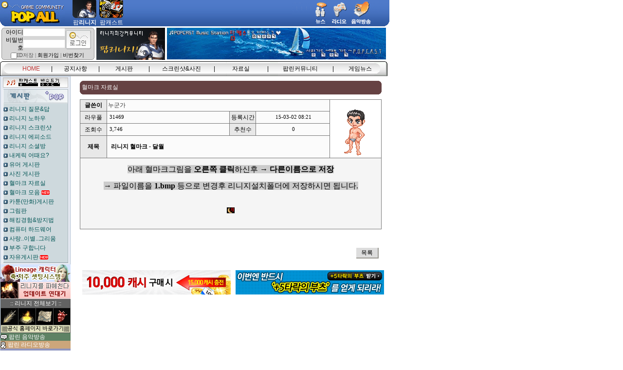

--- FILE ---
content_type: text/html; charset=utf-8
request_url: http://pop-lin.com/bbs/board.php?bo_table=reference&wr_id=72
body_size: 53782
content:
<!doctype html>
<html lang="ko">
<head>
<meta charset="utf-8">

<!-- ################ ASK SEO Generator ################  -->
<meta name="description" content="아래 혈마크그림을&amp;nbsp;오른쪽 클릭하신후 &rarr;&amp;nbsp;다른이름으로 저장&rarr; 파일이름을&amp;nbsp;1.bmp&amp;nbsp;등으로 변경후 리니지설치폴더에 저장하시면 됩니다.&amp;nbsp;">
    <meta property="og:description" content="아래 혈마크그림을&amp;nbsp;오른쪽 클릭하신후 &rarr;&amp;nbsp;다른이름으로 저장&rarr; 파일이름을&amp;nbsp;1.bmp&amp;nbsp;등으로 변경후 리니지설치폴더에 저장하시면 됩니다.&amp;nbsp;">
    <meta property="og:title" content="리니지 혈마크 - 달월">
    <meta property="og:url" content="http://pop-lin.com/bbs/board.php?bo_table=reference&amp;wr_id=72">
    <meta property="og:type" content="article">
    <meta property="og:image" content="http://ppaa8080.dothome.co.kr/data/editor/1910/82e88b8c584b6e89143ae2f02fcb1b4b_1571220782_9151.gif">
    <meta name="twitter:card" content="summary_large_image">
    <link rel="canonical" href="http://pop-lin.com/bbs/board.php?bo_table=reference&amp;wr_id=72">
    <script type="application/ld+json">
    {
        "@context": "http://schema.org",
        "@type": "Article",
        "mainEntityOfPage": {
            "@type": "WebPage",
            "@id": "http://pop-lin.com/bbs/board.php?bo_table=reference&wr_id=72"
        },
        "name": "\ub204\uad70\uac00",
        "author": {
            "@type": "Person",
            "name": "\ub204\uad70\uac00"
        },
        "datePublished": "2015-03-02 08:21:00",
        "headline": "\ub9ac\ub2c8\uc9c0 \ud608\ub9c8\ud06c - \ub2ec\uc6d4",
        "description": "\uc544\ub798 \ud608\ub9c8\ud06c\uadf8\ub9bc\uc744&nbsp;\uc624\ub978\ucabd \ud074\ub9ad\ud558\uc2e0\ud6c4 \u2192&nbsp;\ub2e4\ub978\uc774\ub984\uc73c\ub85c \uc800\uc7a5\u2192 \ud30c\uc77c\uc774\ub984\uc744&nbsp;1.bmp&nbsp;\ub4f1\uc73c\ub85c \ubcc0\uacbd\ud6c4 \ub9ac\ub2c8\uc9c0\uc124\uce58\ud3f4\ub354\uc5d0 \uc800\uc7a5\ud558\uc2dc\uba74 \ub429\ub2c8\ub2e4.&nbsp;",
        "image": [
            "http://ppaa8080.dothome.co.kr/data/editor/1910/82e88b8c584b6e89143ae2f02fcb1b4b_1571220782_9151.gif"
        ],
        "publisher": {
            "@type": "Organization",
            "name": "\ub204\uad70\uac00",
            "logo": {
                "@type": "ImageObject",
                "name": "MemberLogo",
                "width": "60",
                "height": "60",
                "url": "http://pop-lin.com/img/no_profile.gif"
            }
        },
        "dateModified": "2019-10-16 19:13:04"
    }
    </script>
<!-- ################  //ASK SEO Generator ################ -->


<link rel="alternate" type="application/rss+xml" title="팝리니지 - RSS" href="http://pop-lin.com/as_rss.php" />
<meta http-equiv="imagetoolbar" content="no">
<meta http-equiv="X-UA-Compatible" content="IE=edge">
<meta name="google-site-verification" content="1yfrMm0sYu356pQdane2xf5jYUNgReOLt4cDjuVyDwg" />
<meta name="naver-site-verification" content="bc5ecacedc5ac0fbf5d6c0b9aefb824432860061"/>
<meta name="msvalidate.01" content="D403096663CED3B73BBFABECDBB9EDDB" />
<meta name="viewport" content="width-device-width"> 
<!-- default -->
<meta name="keywords" content="팝올, 팝리니지, 프리게시판, 서버게시판, 자유게시판, 스크린샷, 유머, 우아미넷, 투데이서버, 팝올, 모임, 혈마크, 혈맹마크 등 각종 정보 및 커뮤니티" />
<meta name="title" content="팝리니지 - 팝올" />
<meta name="author" content="팝올, 팝리니지, 프리게시판, 서버게시판, 자유게시판, 스크린샷, 유머, 우아미넷, 투데이서버, 팝올, 모임, 혈마크, 혈맹마크 등 각종 정보 및 커뮤니티" />
<meta name="robots" content="index, follow" />
<meta name="publisher" content="팝올, 팝리니지, 프리게시판, 서버게시판, 자유게시판, 스크린샷, 유머, 우아미넷, 투데이서버, 팝올, 모임, 혈마크, 혈맹마크 등 각종 정보 및 커뮤니티" />
<meta name="description" content="팝올, 팝리니지, 프리게시판, 서버게시판, 자유게시판, 스크린샷, 유머, 우아미넷, 투데이서버, 팝올, 모임, 혈마크, 혈맹마크 등 각종 정보 및 커뮤니티" />
<meta name="classification" content="팝올, 팝리니지, 프리게시판, 서버게시판, 자유게시판, 스크린샷, 유머, 우아미넷, 투데이서버, 팝올, 모임, 혈마크, 혈맹마크 등 각종 정보 및 커뮤니티">
<link rel="canonical" href="http://pop-lin.com/" />
<link rel="alternate" href="http://pop-lin.com/" />
<link rel="shortcut icon" href="http://pop-lin.com/img/favicon.ico" />
<link rel="apple-touch-icon" href="http://pop-lin.com/img/phone_icon.png" />
<link rel="image_src" href="http://pop-lin.com/img/sns_image.png" />

<!-- facebook-->
<meta property="fb:app_id" content="" />
<meta property="og:locale" content="ko_KR" />
<meta property="og:type" content="article" />
<meta property="og:site_name" content="팝리니지, 게임 커뮤니티, 화상 키보드, 자유게시판, 팝린, 팝올, 우아미넷, 투데이서버" />
<meta property="og:title" content="팝리니지 - 팝올" />
<meta property="og:url" content="http://pop-lin.com/" />
<meta property="og:image" content="http://pop-lin.com/img/sns_image.png" />
<meta property="og:description" content="팝올, 팝리니지, 프리게시판, 서버게시판, 자유게시판, 스크린샷, 유머, 우아미넷, 투데이서버, 팝올, 모임, 혈마크, 혈맹마크 등 각종 정보 및 커뮤니티" />

<meta property="article:tag" content="팝올, 팝리니지, 프리게시판, 서버게시판, 자유게시판, 스크린샷, 유머, 우아미넷, 투데이서버, 팝올, 모임, 혈마크, 혈맹마크 등 각종 정보 및 커뮤니티" />
<meta property="article:section" content="팝올, 팝리니지, 프리게시판, 서버게시판, 자유게시판, 스크린샷, 유머, 우아미넷, 투데이서버, 팝올, 모임, 혈마크, 혈맹마크 등 각종 정보 및 커뮤니티" />
<meta property="article:publisher" content="팝올, 팝리니지, 프리게시판, 서버게시판, 자유게시판, 스크린샷, 유머, 우아미넷, 투데이서버, 팝올, 모임, 혈마크, 혈맹마크 등 각종 정보 및 커뮤니티" />
<meta property="article:author" content="팝올, 팝리니지, 프리게시판, 서버게시판, 자유게시판, 스크린샷, 유머, 우아미넷, 투데이서버, 팝올, 모임, 혈마크, 혈맹마크 등 각종 정보 및 커뮤니티" />

<!-- google -->
<meta itemprop="headline" content="팝올, 팝리니지, 프리게시판, 서버게시판, 자유게시판, 스크린샷, 유머, 우아미넷, 투데이서버, 팝올, 모임, 혈마크, 혈맹마크 등 각종 정보 및 커뮤니티" />
<meta itemprop="alternativeHeadline" content="팝올, 팝리니지, 프리게시판, 서버게시판, 자유게시판, 스크린샷, 유머, 우아미넷, 투데이서버, 팝올, 모임, 혈마크, 혈맹마크 등 각종 정보 및 커뮤니티" />
<meta itemprop="name" content="팝올, 팝리니지, 프리게시판, 서버게시판, 자유게시판, 스크린샷, 유머, 우아미넷, 투데이서버, 팝올, 모임, 혈마크, 혈맹마크 등 각종 정보 및 커뮤니티" />
<meta itemprop="description" content="팝올, 팝리니지, 프리게시판, 서버게시판, 자유게시판, 스크린샷, 유머, 우아미넷, 투데이서버, 팝올, 모임, 혈마크, 혈맹마크 등 각종 정보 및 커뮤니티" />

<meta itemprop="image" content="http://pop-lin.com/img/sns_image.png" />
<meta itemprop="url" content="http://pop-lin.com/" />
<meta itemprop="thumbnailUrl" content="http://pop-lin.com/img/sns_image.png" />

<meta itemprop="publisher" content="팝올, 팝리니지, 프리게시판, 서버게시판, 자유게시판, 스크린샷, 유머, 우아미넷, 투데이서버, 팝올, 모임, 혈마크, 혈맹마크 등 각종 정보 및 커뮤니티" />
<meta itemprop="genre" content="blog" />
<meta itemprop="inLanguage" content="ko-kr" />

<!-- twitter -->
<meta name="twitter:card" content="summary_large_image" />
<meta name="twitter:site" content="matong" />
<meta name="twitter:creator" content="matong" />
<meta name="twitter:url" content="http://pop-lin.com/" />
<meta name="twitter:image" content="http://pop-lin.com/img/sns_image.png" />
<meta name="twitter:title" content="팝리니지" />
<meta name="twitter:description" content="팝올, 팝리니지, 프리게시판, 서버게시판, 자유게시판, 스크린샷, 유머, 우아미넷, 투데이서버, 팝올, 모임, 혈마크, 혈맹마크 등 각종 정보 및 커뮤니티 />

<!-- nateon -->
<meta name="nate:title" content="팝리니지 - 팝올" />
<meta name="nate:site_name" content="팝리니지, 팝올, 게임 커뮤니티, 화상 키보드, 프리게시판, 서버게시판, 팝린, 팝올, 우아미넷, 투데이서버" />
<meta name="nate:url" content="http://pop-lin.com/" />
<meta name="nate:image" content="http://pop-lin.com/img/sns_image.png" />
<meta name="nate:description" content="팝올, 팝리니지, 프리게시판, 서버게시판, 자유게시판, 스크린샷, 유머, 우아미넷, 투데이서버, 팝올, 모임, 혈마크, 혈맹마크 등 각종 정보 및 커뮤니티" />

<head>
<meta property="al:ios:url" content="http://pop-lin.com/?device=mobile" />
<meta property="al:ios:app_store_id" content="12345" />
<meta property="al:ios:app_name" content="팝리니지 - 팝올 />
<meta property="og:type" content="website">
<meta property="og:title" content="팝리니지">
<meta property="og:description" content="팝리니지, 각종 게임사이트,팝올,리니지커뮤니티, 게임뉴스, 스크린샷, 사진">
<meta property="og:image" content="http://pop-lin.com/poplogo.png">
<meta property="og:url" content="http://pop-lin.com/">
</head>

<span itemscope="" itemtype="http://pop-lin.com/page/?pid=aboutus">
 <link itemprop="url" href="http://pop-lin.com">
 <a itemprop="sameAs" href="https://www.youtube.com/channel/UCX8ogV1J0WKmVv0qfN-YDzw"></a>
 <a itemprop="sameAs" href="http://blog.naver.com/popall"></a>
</span>
<link rel="shortcut icon" href="http://pop-lin.com/theme/basic/img/favicon.ico" type="image/x-icon" />
<title>리니지 혈마크 - 달월 > 혈마크 자료실 | 팝리니지</title>
<link rel="stylesheet" href="http://pop-lin.com/theme/basic/css/default.css?ver=171222">
<link rel="stylesheet" href="http://pop-lin.com/theme/basic/skin/outlogin/basic/style.css?ver=171222">
<link rel="stylesheet" href="http://pop-lin.com/theme/basic/skin/board/basic/style.css?ver=171222">
<!--[if lte IE 8]>
<script src="http://pop-lin.com/js/html5.js"></script>
<![endif]-->
<script>
// 자바스크립트에서 사용하는 전역변수 선언
var g5_url       = "http://pop-lin.com";
var g5_bbs_url   = "http://pop-lin.com/bbs";
var g5_is_member = "";
var g5_is_admin  = "";
var g5_is_mobile = "";
var g5_bo_table  = "reference";
var g5_sca       = "";
var g5_editor    = "smarteditor2";
var g5_cookie_domain = "";
</script>
<script src="http://pop-lin.com/js/jquery-1.8.3.min.js"></script>
<script src="http://pop-lin.com/js/jquery.menu.js?ver=171222"></script>
<script src="http://pop-lin.com/js/common.js?ver=171222"></script>
<script src="http://pop-lin.com/js/wrest.js?ver=171222"></script>
<script src="http://pop-lin.com/js/placeholders.min.js"></script>
<link rel="stylesheet" href="http://pop-lin.com/js/font-awesome/css/font-awesome.min.css">
<!-- Global site tag (gtag.js) - Google Analytics -->
<script async src="https://www.googletagmanager.com/gtag/js?id=UA-150376899-1"></script>
<script>
window.dataLayer = window.dataLayer || [];
function gtag(){dataLayer.push(arguments);}
gtag('js', new Date());

gtag('config', 'UA-150376899-1');
</script></head>
<body>

<!-- 상단 시작 { -->
<body leftmargin="0" topmargin="0" link="#222222" vlink="#222222" alink="#222222" bgcolor="white" id="popclient"><table width="800" cellpadding="0" cellspacing="0"><tbody><tr height="54"><td width="134"><a href="/index.php"><img src="/images/top0-1.gif" border="0"></a></td><td width="465" valign="top" background="/images/top0-2.gif"><table cellpadding="0" cellspacing="0"><tbody><tr><td width="15"></td><td width="55" title="팝리니지" style="cursor:hand"><table cellpadding="0" cellspacing="0"><tbody><tr><td><a href="/bbs/board.php?bo_table=free"><img id="plink0" src="/images/top0-icon.gif"></a></td></tr><tr height="1"></tr><tr height="16"><td align="center"><div id="plink0a" style="color: rgb(255, 255, 255);"><font color="white">팝<b>리니지</b></font></div></td></tr></tbody></table></td><td width="55" title="팝캐스트" style="cursor:hand"><table cellpadding="0" cellspacing="0"><tbody><tr><td>
<span style='cursor:pointer;' onclick="window.open('https://music.bugs.co.kr/newPlayer?autoplay=false','win_open', 'width=400, height=700,status=no,toolbar=no,location=no,directories=no')"><img id="plink2" src="/images/top2-icon.gif"></span></td></tr><tr height="1"></tr><tr height="16"><td align="center"><div id="plink2a" style="color: rgb(170, 170, 170);"><font color="white">팝캐스트</font></div></td></tr></tbody></table></td><td width="280" align="center"></td></tr></tbody></table></td><td width="40" background="/images/top0-2.gif"></td><td width="201"><img src="/images/top0-3.png" width="201" height="54" border="0" usemap="#submenu"></td>
</tr></tbody></table>
<table width="796"><tbody><tr align="center"><td width="196">
<table cellpadding="0" cellspacing="0" bgcolor="#ffffff"><tbody><tr height="1"><td width="4"></td><td width="186" bgcolor="#939393"></td><td width="4"></td></tr><tr><td width="4"><table cellpadding="0" cellspacing="0" bgcolor="#ffffff" width="4"><tbody><tr height="1"><td colspan="2" width="2"></td><td width="2" bgcolor="#939393"></td></tr><tr height="2"><td width="1"></td><td width="1" bgcolor="#939393"></td><td bgcolor="#d7d7d7"></td></tr><tr height="58"><td bgcolor="#939393"></td><td width="3" colspan="2" bgcolor="#d7d7d7"></td></tr><tr height="2"><td width="1"></td><td width="1" bgcolor="#939393"></td><td bgcolor="#d7d7d7"></td></tr><tr height="1"><td colspan="2" width="2"></td><td width="2" bgcolor="#939393"></td></tr></tbody></table></td><td width="186" bgcolor="#d7d7d7">


<table width="180" cellspacing="0" cellpadding="0" bgcolor="#d7d7d7"> <form name="foutlogin" action="http://pop-lin.com/bbs/login_check.php" onsubmit="return fhead_submit(this);" method="post" autocomplete="off"><tbody><tr align="right"><td width="126" valign="bottom"><table width="126" cellspacing="0" cellpadding="0"><tbody><tr><td width="48" valign="bottom" align="right">아이디</td><td align="center"><input type="text" id="ol_id" name="mb_id" required maxlength="20"></td></tr><tr><td width="48" valign="bottom" align="right">비밀번호</td><td align="center"><input type="password" name="mb_password" id="ol_pw" required maxlength="20"></td></tr></tbody></table></td><td>
<!--<div id=logselect style='position:absolute; left:116px; top:25px;  z-index:1; visibility:hidden;'><table cellspacing=1 bgcolor=#515151 style=cursor:hand;><tr><td bgcolor=#eeeeee align=center onmouseover=this.style.backgroundColor='#eeeeee' onmouseout=this.style.backgroundColor='#ffffff' onMouseDown=logselectfunc(1);>보안로그인<tr><td bgcolor=#ffffff align=center onmouseover=this.style.backgroundColor='#eeeeee' onmouseout=this.style.backgroundColor='#ffffff' onMouseDown=logselectfunc(2);>일반로그인</table></div>-->
<input type="image" src="http://pop-lin.com/theme/basic/skin/outlogin/basic/img/login.gif" id="ol_submit" style="position:relative; width:53px; height:39px "></td>
</tr><tr align="center" height="16"><td colspan="3" valign="bottom" class="ud"><input type="checkbox" name="idsave"><font color="#555555">ID저장&nbsp;|&nbsp;<a href="http://pop-lin.com/bbs/register.php">회원가입</a>&nbsp;|&nbsp;<a href="http://pop-lin.com/bbs/password_lost.php" id="ol_password_lost">비번찾기</a></font></td></tr></tbody></form></table>
<!-- 로그인 전 아웃로그인 시작 { -->

<script>
$omi = $('#ol_id');
$omp = $('#ol_pw');
$omi_label = $('#ol_idlabel');
$omi_label.addClass('ol_idlabel');
$omp_label = $('#ol_pwlabel');
$omp_label.addClass('ol_pwlabel');

$(function() {

    $("#auto_login").click(function(){
        if ($(this).is(":checked")) {
            if(!confirm("자동로그인을 사용하시면 다음부터 회원아이디와 비밀번호를 입력하실 필요가 없습니다.\n\n공공장소에서는 개인정보가 유출될 수 있으니 사용을 자제하여 주십시오.\n\n자동로그인을 사용하시겠습니까?"))
                return false;
        }
    });
});

function fhead_submit(f)
{
    return true;
}
</script>
<!-- } 로그인 전 아웃로그인 끝 -->


</td><td width="4"><table cellpadding="0" cellspacing="0" bgcolor="#ffffff" width="4"><tbody><tr height="1"><td width="2" bgcolor="#939393"></td><td colspan="2" width="2"></td></tr><tr height="2"><td width="2" bgcolor="#d7d7d7"></td><td width="1" bgcolor="#939393"></td><td width="1"></td></tr><tr height="58"><td width="3" colspan="2" bgcolor="#d7d7d7"></td><td bgcolor="#939393"></td></tr><tr height="2"><td width="2" bgcolor="#d7d7d7"></td><td width="1" bgcolor="#939393"></td><td width="1"></td></tr><tr height="1"><td width="2" bgcolor="#939393"></td><td colspan="2" width="2"></td></tr></tbody></table></td></tr><tr height="1"><td width="4"></td><td width="186" bgcolor="#939393"></td><td width="4"></td></tr></tbody></table>
</td><td><a href="/bbs/board.php?bo_table=free"><img src="/images/intro0.gif" border="0"></a></td><td><span style='cursor:pointer;' onclick="window.open('https://music.bugs.co.kr/newPlayer?autoplay=false','win_open', 'width=400, height=700,status=no,toolbar=no,location=no,directories=no')"><img src="/images/banner/popall_top.gif" width="450" height="65" border="0"></span></td></tr></tbody></table>
<div id="mlayer_bbs" onmouseover="javascript:showSubMenuLayer('bbs')" onmouseout="javascript:hideSubMenuLayer('bbs')" style="position:absolute; display:none; z-index:99"><table cellpadding="0" cellspacing="0" border="0" style="position:relative"><colgroup><col width="1"><col width="1"><col width="1"><col width="1"><col><col width="1"><col width="1"><col width="1"><col width="1">
</colgroup><tbody><tr id="mlayer_bbs_0" bgcolor="#FCE7C8" valign="bottom" height="18"><td bgcolor="#717171"></td><td colspan="3"></td><td onmouseover="javascript:highlightLayer('bbs', 'mlayer_bbs_0')" onmouseout="javascript:restoreLayer('bbs', 'mlayer_bbs_0')" onmousedown="javascript:PopMove('bbs.html?code=notice');" style="cursor:hand">&nbsp;<span id="text_mlayer_bbs_0">팝린 공지사항</span>&nbsp;&nbsp;</td><td colspan="2"></td><td bgcolor="#717171"></td><td bgcolor="#000000">
</td></tr><tr id="mlayer_bbs_1" bgcolor="#FFFFFF" valign="bottom" height="18"><td bgcolor="#717171"></td><td colspan="3"></td><td onmouseover="javascript:highlightLayer('bbs', 'mlayer_bbs_1')" onmouseout="javascript:restoreLayer('bbs', 'mlayer_bbs_1')" onmousedown="javascript:PopMove('bbs.html?code=qna');" style="cursor:hand">&nbsp;<span id="text_mlayer_bbs_1">리니지묻고답하기</span>&nbsp;&nbsp;</td><td colspan="2"></td><td bgcolor="#717171"></td><td bgcolor="#000000">
</td></tr><tr id="mlayer_bbs_2" bgcolor="#FCE7C8" valign="bottom" height="18"><td bgcolor="#717171"></td><td colspan="3"></td><td onmouseover="javascript:highlightLayer('bbs', 'mlayer_bbs_2')" onmouseout="javascript:restoreLayer('bbs', 'mlayer_bbs_2')" onmousedown="javascript:PopMove('bbs.html?code=know');" style="cursor:hand">&nbsp;<span id="text_mlayer_bbs_2">리니지 노하우</span>&nbsp;&nbsp;</td><td colspan="2"></td><td bgcolor="#717171"></td><td bgcolor="#000000">
</td></tr><tr id="mlayer_bbs_3" bgcolor="#FFFFFF" valign="bottom" height="18"><td bgcolor="#717171"></td><td colspan="3"></td><td onmouseover="javascript:highlightLayer('bbs', 'mlayer_bbs_3')" onmouseout="javascript:restoreLayer('bbs', 'mlayer_bbs_3')" onmousedown="javascript:PopMove('bbs.html?code=epi');" style="cursor:hand">&nbsp;<span id="text_mlayer_bbs_3">리니지에피소드</span>&nbsp;&nbsp;</td><td colspan="2"></td><td bgcolor="#717171"></td><td bgcolor="#000000">
</td></tr><tr id="mlayer_bbs_8" bgcolor="#FCE7C8" valign="bottom" height="18"><td bgcolor="#717171"></td><td colspan="3"></td><td onmouseover="javascript:highlightLayer('bbs', 'mlayer_bbs_8')" onmouseout="javascript:restoreLayer('bbs', 'mlayer_bbs_8')" onmousedown="javascript:PopMove('bbs.html?code=m_shot');" style="cursor:hand">&nbsp;<span id="text_mlayer_bbs_8">사진 게시판</span>&nbsp;&nbsp;</td><td colspan="2"></td><td bgcolor="#717171"></td><td bgcolor="#000000">
</td></tr><tr id="mlayer_bbs_9" bgcolor="#FFFFFF" valign="bottom" height="18"><td bgcolor="#717171"></td><td colspan="3"></td><td onmouseover="javascript:highlightLayer('bbs', 'mlayer_bbs_9')" onmouseout="javascript:restoreLayer('bbs', 'mlayer_bbs_9')" onmousedown="javascript:PopMove('bbs.html?code=hack');" style="cursor:hand">&nbsp;<span id="text_mlayer_bbs_9">해킹경험담&amp;방지법</span>&nbsp;&nbsp;</td><td colspan="2"></td><td bgcolor="#717171"></td><td bgcolor="#000000">
</td></tr><tr id="mlayer_bbs_10" bgcolor="#FCE7C8" valign="bottom" height="18"><td bgcolor="#717171"></td><td colspan="3"></td><td onmouseover="javascript:highlightLayer('bbs', 'mlayer_bbs_10')" onmouseout="javascript:restoreLayer('bbs', 'mlayer_bbs_10')" onmousedown="javascript:PopMove('http://popall.site/event/bbs.htm?code=event');" style="cursor:hand">&nbsp;<span id="text_mlayer_bbs_10">팝리니지이벤트</span>&nbsp;&nbsp;</td><td colspan="2"></td><td bgcolor="#717171"></td><td bgcolor="#000000">
</td></tr><tr id="mlayer_bbs_11" bgcolor="#FFFFFF" valign="bottom" height="18"><td bgcolor="#717171"></td><td colspan="3"></td><td onmouseover="javascript:highlightLayer('bbs', 'mlayer_bbs_11')" onmouseout="javascript:restoreLayer('bbs', 'mlayer_bbs_11')" onmousedown="javascript:PopMove('bbs.html?code=writing');" style="cursor:hand">&nbsp;<span id="text_mlayer_bbs_11">사랑..이별..그리움</span>&nbsp;&nbsp;</td><td colspan="2"></td><td bgcolor="#717171"></td><td bgcolor="#000000">
</td></tr><tr id="mlayer_bbs_12" bgcolor="#FCE7C8" valign="bottom" height="18"><td bgcolor="#717171"></td><td colspan="3"></td><td onmouseover="javascript:highlightLayer('bbs', 'mlayer_bbs_12')" onmouseout="javascript:restoreLayer('bbs', 'mlayer_bbs_12')" onmousedown="javascript:PopMove('bbs.htm?code=draw');" style="cursor:hand">&nbsp;<span id="text_mlayer_bbs_12">그림판</span>&nbsp;&nbsp;</td><td colspan="2"></td><td bgcolor="#717171"></td><td bgcolor="#000000">
</td></tr><tr id="mlayer_bbs_14" bgcolor="#FCE7C8" valign="bottom" height="18"><td bgcolor="#717171"></td><td colspan="3"></td><td onmouseover="javascript:highlightLayer('bbs', 'mlayer_bbs_14')" onmouseout="javascript:restoreLayer('bbs', 'mlayer_bbs_14')" onmousedown="javascript:PopMove('bbs.html?code=warehouse');" style="cursor:hand">&nbsp;<span id="text_mlayer_bbs_14">부주구합니다</span>&nbsp;&nbsp;</td><td colspan="2"></td><td bgcolor="#717171"></td><td bgcolor="#000000">
</td></tr><tr id="mlayer_bbs_17" bgcolor="#FFFFFF" valign="bottom" height="16"><td bgcolor="#717171"></td><td></td><td rowspan="2"></td><td rowspan="3"></td><td rowspan="3" onmouseover="javascript:highlightLayer('bbs', 'mlayer_bbs_17')" onmouseout="javascript:restoreLayer('bbs', 'mlayer_bbs_17')" onmousedown="javascript:PopMove('bbs.html?code=talking');" style="cursor:hand">&nbsp;<span id="text_mlayer_bbs_17">자유게시판</span>&nbsp;&nbsp;</td><td rowspan="2"></td><td></td><td bgcolor="#717171"></td><td rowspan="2" bgcolor="#000000"></td></tr><tr height="1"><td rowspan="2"></td><td rowspan="2" bgcolor="#717171"></td><td rowspan="2" bgcolor="#717171"></td><td rowspan="2" bgcolor="#000000"></td></tr><tr height="1"><td bgcolor="#717171"></td><td bgcolor="#717171"></td><td>
</td></tr><tr height="1"><td colspan="2"></td><td bgcolor="#000000"></td><td colspan="2" bgcolor="#717171"></td><td colspan="3" bgcolor="#000000"></td><td></td></tr><tr height="1"><td colspan="4"></td><td colspan="2" bgcolor="#000000"></td><td colspan="3"></td></tr></tbody></table></div>
<div id="mlayer_news" onmouseover="javascript:showSubMenuLayer('news')" onmouseout="javascript:hideSubMenuLayer('news')" style="position:absolute; display:none; z-index:99"><table cellpadding="0" cellspacing="0" border="0" style="position:relative"><colgroup><col width="1"><col width="1"><col width="1"><col width="1"><col><col width="1"><col width="1"><col width="1"><col width="1">
</colgroup><tbody><tr bgcolor="#D3D3D3" height="1"><td bgcolor="#717171"></td><td colspan="6"></td><td bgcolor="#717171"></td><td bgcolor="#000000">
</td></tr><tr id="mlayer_news_0" bgcolor="#F8F8F3" valign="bottom" height="16"><td bgcolor="#717171"></td><td></td><td rowspan="2"></td><td rowspan="3"></td><td rowspan="3" onmouseover="javascript:highlightLayer('news', 'mlayer_news_0');document.all.arrow_mlayer_news_0.color='#FFFFFF';" onmouseout="javascript:restoreLayer('news', 'mlayer_news_0');document.all.arrow_mlayer_news_0.color='#BFBFBF';" onmousedown="javascript:PopMove('bbs.htm?code=m_news');" style="cursor:hand">&nbsp;<span id="text_mlayer_news_0"><font id="arrow_mlayer_news_0" color="#BFBFBF" style="font-size:8pt;">▶</font>리니지 뉴스</span>&nbsp;&nbsp;</td><td rowspan="2"></td><td></td><td bgcolor="#717171"></td><td rowspan="2" bgcolor="#000000"></td></tr><tr height="1"><td rowspan="2"></td><td rowspan="2" bgcolor="#717171"></td><td rowspan="2" bgcolor="#717171"></td><td rowspan="2" bgcolor="#000000"></td></tr><tr height="1"><td bgcolor="#717171"></td><td bgcolor="#717171"></td><td>
</td></tr><tr height="1"><td colspan="2"></td><td bgcolor="#000000"></td><td colspan="2" bgcolor="#717171"></td><td colspan="3" bgcolor="#000000"></td><td></td></tr><tr height="1"><td colspan="4"></td><td colspan="2" bgcolor="#000000"></td><td colspan="3"></td></tr></tbody></table></div>
<div id="mlayer_comm" onmouseover="javascript:showSubMenuLayer('comm')" onmouseout="javascript:hideSubMenuLayer('comm')" style="position: absolute; display: none; z-index: 99; top: 154px; left: 562px;"><table cellpadding="0" cellspacing="0" border="0" style="position:relative"><colgroup><col width="1"><col width="1"><col width="1"><col width="1"><col><col width="1"><col width="1"><col width="1"><col width="1">
</colgroup><tbody><tr id="mlayer_comm_0" bgcolor="#E8E8E8" valign="bottom" height="18"><td bgcolor="#717171"></td><td colspan="3"></td><td onmouseover="javascript:highlightLayer('comm', 'mlayer_comm_0')" onmouseout="javascript:restoreLayer('comm', 'mlayer_comm_0')" onmousedown="javascript:PopMove('http://popall.site');" style="cursor:hand">&nbsp;<span id="text_mlayer_comm_0" style="color: rgb(0, 0, 0);">팝린 메인</span>&nbsp;&nbsp;</td><td colspan="2"></td><td bgcolor="#717171"></td><td bgcolor="#000000">
</td></tr><tr bgcolor="#D3D3D3" height="1"><td bgcolor="#717171"></td><td colspan="6"></td><td bgcolor="#717171"></td><td bgcolor="#000000">
</td></tr><tr id="mlayer_comm_1" bgcolor="#FFFFFF" valign="bottom" height="16"><td bgcolor="#717171"></td><td></td><td rowspan="2"></td><td rowspan="3"></td><td rowspan="3" onmouseover="javascript:highlightLayer('comm', 'mlayer_comm_1');document.all.arrow_mlayer_comm_1.color='#FFFFFF';" onmouseout="javascript:restoreLayer('comm', 'mlayer_comm_1');document.all.arrow_mlayer_comm_1.color='#BFBFBF';" onmousedown="javascript:PopMove('http://popall.site');" style="cursor:hand">&nbsp;<span id="text_mlayer_comm_1" style="color: rgb(0, 0, 0);"><font id="arrow_mlayer_comm_1" color="#BFBFBF" style="font-size:8pt;">▶</font>팝리니지</span>&nbsp;&nbsp;</td><td rowspan="2"></td><td></td><td bgcolor="#717171"></td><td rowspan="2" bgcolor="#000000"></td></tr><tr height="1"><td rowspan="2"></td><td rowspan="2" bgcolor="#717171"></td><td rowspan="2" bgcolor="#717171"></td><td rowspan="2" bgcolor="#000000"></td></tr><tr height="1"><td bgcolor="#717171"></td><td bgcolor="#717171"></td><td>
</td></tr><tr height="1"><td colspan="2"></td><td bgcolor="#000000"></td><td colspan="2" bgcolor="#717171"></td><td colspan="3" bgcolor="#000000"></td><td></td></tr><tr height="1"><td colspan="4"></td><td colspan="2" bgcolor="#000000"></td><td colspan="3"></td></tr></tbody></table></div>
<div id="mlayer_scr" onmouseover="javascript:showSubMenuLayer('scr')" onmouseout="javascript:hideSubMenuLayer('scr')" style="position:absolute; display:none; z-index:99"><table cellpadding="0" cellspacing="0" border="0" style="position:relative"><colgroup><col width="1"><col width="1"><col width="1"><col width="1"><col><col width="1"><col width="1"><col width="1"><col width="1">
</colgroup><tbody><tr bgcolor="#D3D3D3" height="1"><td bgcolor="#717171"></td><td colspan="6"></td><td bgcolor="#717171"></td><td bgcolor="#000000">
</td></tr><tr id="mlayer_scr_0" bgcolor="#F8F8F3" valign="bottom" height="18"><td bgcolor="#717171"></td><td colspan="3"></td><td onmouseover="javascript:highlightLayer('scr', 'mlayer_scr_0');document.all.arrow_mlayer_scr_0.color='#FFFFFF';" onmouseout="javascript:restoreLayer('scr', 'mlayer_scr_0');document.all.arrow_mlayer_scr_0.color='#BFBFBF';" onmousedown="javascript:PopMove('bbs.html?code=m_shot');" style="cursor:hand">&nbsp;<span id="text_mlayer_scr_0"><font id="arrow_mlayer_scr_0" color="#BFBFBF" style="font-size:8pt;">▶</font>사진 게시판</span>&nbsp;&nbsp;</td><td colspan="2"></td><td bgcolor="#717171"></td><td bgcolor="#000000">
</td></tr><tr id="mlayer_scr_1" bgcolor="#FFFFFF" valign="bottom" height="16"><td bgcolor="#717171"></td><td></td><td rowspan="2"></td><td rowspan="3"></td><td rowspan="3" onmouseover="javascript:highlightLayer('scr', 'mlayer_scr_1')" onmouseout="javascript:restoreLayer('scr', 'mlayer_scr_1')" onmousedown="javascript:PopMove('bbs.html?code=shot');" style="cursor:hand">&nbsp;<span id="text_mlayer_scr_1">리니지 스크린샷</span>&nbsp;&nbsp;</td><td rowspan="2"></td><td></td><td bgcolor="#717171"></td><td rowspan="2" bgcolor="#000000"></td></tr><tr height="1"><td rowspan="2"></td><td rowspan="2" bgcolor="#717171"></td><td rowspan="2" bgcolor="#717171"></td><td rowspan="2" bgcolor="#000000"></td></tr><tr height="1"><td bgcolor="#717171"></td><td bgcolor="#717171"></td><td>
</td></tr><tr height="1"><td colspan="2"></td><td bgcolor="#000000"></td><td colspan="2" bgcolor="#717171"></td><td colspan="3" bgcolor="#000000"></td><td></td></tr><tr height="1"><td colspan="4"></td><td colspan="2" bgcolor="#000000"></td><td colspan="3"></td></tr></tbody></table></div>
<div id="mlayer_pds" onmouseover="javascript:showSubMenuLayer('pds')" onmouseout="javascript:hideSubMenuLayer('pds')" style="position: absolute; display: none; z-index: 99; top: 154px; left: 452px;"><table cellpadding="0" cellspacing="0" border="0" style="position:relative"><colgroup><col width="1"><col width="1"><col width="1"><col width="1"><col><col width="1"><col width="1"><col width="1"><col width="1">
</colgroup><tbody><tr id="mlayer_pds_0" bgcolor="#DFE7F2" valign="bottom" height="18"><td bgcolor="#717171"></td><td colspan="3"></td><td onmouseover="javascript:highlightLayer('pds', 'mlayer_pds_0')" onmouseout="javascript:restoreLayer('pds', 'mlayer_pds_0')" onmousedown="javascript:PopMove('http://popall.site/bbs.html?code=bmark');" style="cursor:hand">&nbsp;<span id="text_mlayer_pds_0">혈마크자료실</span>&nbsp;&nbsp;</td><td colspan="2"></td><td bgcolor="#717171"></td><td bgcolor="#000000">
</td></tr><tr id="mlayer_pds_2" bgcolor="#DFE7F2" valign="bottom" height="16"><td bgcolor="#717171"></td><td></td><td rowspan="2"></td><td rowspan="3"></td><td rowspan="3" onmouseover="javascript:highlightLayer('pds', 'mlayer_pds_2')" onmouseout="javascript:restoreLayer('pds', 'mlayer_pds_2')" onmousedown="javascript:PopMove('bbs.html?code=emblem');" style="cursor:hand">&nbsp;<span id="text_mlayer_pds_2">혈마크모음</span>&nbsp;&nbsp;</td><td rowspan="2"></td><td></td><td bgcolor="#717171"></td><td rowspan="2" bgcolor="#000000"></td></tr><tr height="1"><td rowspan="2"></td><td rowspan="2" bgcolor="#717171"></td><td rowspan="2" bgcolor="#717171"></td><td rowspan="2" bgcolor="#000000"></td></tr><tr height="1"><td bgcolor="#717171"></td><td bgcolor="#717171"></td><td>
</td></tr><tr height="1"><td colspan="2"></td><td bgcolor="#000000"></td><td colspan="2" bgcolor="#717171"></td><td colspan="3" bgcolor="#000000"></td><td></td></tr><tr height="1"><td colspan="4"></td><td colspan="2" bgcolor="#000000"></td><td colspan="3"></td></tr></tbody></table></div>
<div id="mlayer_event" onmouseover="javascript:showSubMenuLayer('event')" onmouseout="javascript:hideSubMenuLayer('event')" style="position: absolute; display: none; z-index: 99; top: 154px; left: 696px;"><table cellpadding="0" cellspacing="0" border="0" style="position:relative"><colgroup><col width="1"><col width="1"><col width="1"><col width="1"><col><col width="1"><col width="1"><col width="1"><col width="1">
</colgroup><tbody><tr id="mlayer_event_0" bgcolor="#DDDEE3" valign="bottom" height="16"><td bgcolor="#717171"></td><td></td><td rowspan="2"></td><td rowspan="3"></td><td rowspan="3" onmouseover="javascript:highlightLayer('event', 'mlayer_event_0')" onmouseout="javascript:restoreLayer('event', 'mlayer_event_0')" onmousedown="javascript:PopMove('http://popall.site/event/bbs.htm?code=event');" style="cursor:hand">&nbsp;<span id="text_mlayer_event_0">팝린 이벤트</span>&nbsp;&nbsp;</td><td rowspan="2"></td><td></td><td bgcolor="#717171"></td><td rowspan="2" bgcolor="#000000"></td></tr><tr height="1"><td rowspan="2"></td><td rowspan="2" bgcolor="#717171"></td><td rowspan="2" bgcolor="#717171"></td><td rowspan="2" bgcolor="#000000"></td></tr><tr height="1"><td bgcolor="#717171"></td><td bgcolor="#717171"></td><td>
</td></tr><tr height="1"><td colspan="2"></td><td bgcolor="#000000"></td><td colspan="2" bgcolor="#717171"></td><td colspan="3" bgcolor="#000000"></td><td></td></tr><tr height="1"><td colspan="4"></td><td colspan="2" bgcolor="#000000"></td><td colspan="3"></td></tr></tbody></table></div>
<div id="parrow" style="width:50px; height:22px; position:absolute; left:158px; top:54px; z-index:1;"></div>
<table cellspacing="0" width="796" height="30" background="/images/mbar.gif"><tbody><tr align="center"><td width="28"></td><td width="50"><font color="#cc0000"><b><a href="../"><font color="#bf3332">HOME</font></a></b></font></td><td width="20">|</td><td width="60" id="mlink_news" onmouseover="javascript:showSubMenuLayer('news')" onmouseout="javascript:hideSubMenuLayer('news')"><a href="/bbs/board.php?bo_table=notice" id="mlink_text_news">공지사항</a></td><td width="20">|</td><td width="65" id="mlink_bbs" onmouseover="javascript:showSubMenuLayer('bbs')" onmouseout="javascript:hideSubMenuLayer('bbs')"><a href="/bbs/board.php?bo_table=free" id="mlink_text_bbs">게시판</a></td><td width="20">|</td><td width="90" id="mlink_scr" onmouseover="javascript:showSubMenuLayer('scr')" onmouseout="javascript:hideSubMenuLayer('scr')"><a href="/bbs/board.php?bo_table=screenshot" id="mlink_text_scr">스크린샷&amp;사진</a></td><td width="20">|</td><td width="70" id="mlink_pds" onmouseover="javascript:showSubMenuLayer('pds')" onmouseout="javascript:hideSubMenuLayer('pds')"><a href="/bbs/group_mark.php" id="mlink_text_pds" style="color: rgb(0, 0, 0); font-weight: normal;">자료실</a></td><td width="20">|</td><td width="90" id="mlink_comm" onmouseover="javascript:showSubMenuLayer('comm')" onmouseout="javascript:hideSubMenuLayer('comm')"><a href="/bbs/board.php?bo_table=qa" id="mlink_text_comm" style="color: rgb(0, 0, 0); font-weight: normal;">팝린커뮤니티</a></td><td width="20">|</td><td width="70" id="mlink_event" onmouseover="javascript:showSubMenuLayer('event')" onmouseout="javascript:hideSubMenuLayer('event')"><a href="/bbs/board.php?bo_table=episode" id="mlink_text_event" style="color: rgb(0, 0, 0); font-weight: normal;">게임뉴스</a></td><td width="10"></td></tr></tbody></table>



<hr>

<!-- 콘텐츠 시작 { -->
<div id="wrapper">
    <div id="container_wr">
   
    <div id="container">
       


    <map name="submenu">
      <area shape="rect" coords="45,1,74,50" href="/bbs/board.php?bo_table=m_news">
      <area shape="rect" coords="80,3,115,51" href="/bbs/group_bugs.php">
      <area shape="rect" coords="121,3,165,50" style="cursor:pointer;" onclick="window.open('https://music.bugs.co.kr/newPlayer?autoplay=false','win_open', 'width=400, height=700,status=no,toolbar=no,location=no,directories=no')">
</map>



<script src="http://pop-lin.com/js/viewimageresize.js"></script>

<style type="text/css">
.rtop, .rbottom{display:block;}
.rtop *, .rbottom *{display:block; height:1px; overflow:hidden;}
.r1{margin:0 5px; background:#664243;}
.r2{margin:0 3px; border-left:2px solid #664243; border-right:2px solid #664243; background:#664243;}
.r3{margin:0 2px; border-left:1px solid #664243; border-right:1px solid #664243; background:#664243;}
.r4{margin:0 1px; height:2px; border-left:1px solid #664243; border-right:1px solid #664243; background:#664243;}
.box{margin:0; padding:0 3px;  height:18px;border-left:#664243 solid 1px; border-right:#664243 solid 1px;  background:#664243;font-size: color:#fff; 12px;font-family: "맑은 고딕", 돋움; }
</style>

<!-- 게시물 읽기 시작 { -->

<div style="float:left; width:620px; height:28px;color:#fff; margin:10px 0;margin-left:15px">
<b class="rtop"><b class="r1"></b><b class="r2"></b><b class="r3"></b><b class="r4"></b></b>
<div class="box">혈마크 자료실</div>
<b class="rbottom"><b class="r4"></b><b class="r3"></b><b class="r2"></b><b class="r1"></b></b>
</div>
<table border=0 cellspacing=1 width=620 cellpadding=2 bgcolor=#777777 align="center" style="margin-left:15px ">
<tr align=center height=23><td width=53 bgcolor=#e8e8e8><b>글쓴이
<td align=left width=455 colspan=3 bgcolor=#fbfbfb><span class="sv_member">누군가</span></td>
<td width=100 height=115 rowspan=4 bgcolor=white><div id="avatar" style="position:relative; top:0; left:0;width:100; height:115; overflow:hidden"><div id="alayer2" style="width:100px; height:115px; position:absolute; left:0px; top:0px; z-index:2;"><img border="0" src="../images/ava/2b.gif"></div><div id="alayer4" style="width:100px; height:115px; position:absolute; left:0px; top:0px; z-index:4;"><img border="0" src="../images/ava/4b.gif"></div><div id="alayer8" style="width:100px; height:115px; position:absolute; left:0px; top:0px; z-index:8;"><img border="0" src="../images/ava/8b.gif"></div><div id="alayer11" style="width:100px; height:115px; position:absolute; left:0px; top:0px; z-index:11;"><img border="0" src="../images/ava/11b.gif"></div><div id="alayer17"><img border="0" src="../images/ava/17b.gif"></div></div>
<tr height=23 align=center><td width=53 bgcolor=#e8e8e8>라우풀
<td align=left width=250 bgcolor=#fbfbfb class=eng>&nbsp;31469</td>
<td width=53 bgcolor=#e8e8e8>등록시간
<td width=150 bgcolor=#fbfbfb class=eng>&nbsp;15-03-02 08:21</td></tr>
<tr height=23 align=center><td width=53 bgcolor=#e8e8e8>조회수
<td align=left class=eng bgcolor=#fbfbfb width=250>&nbsp;3,746</td>
<td bgcolor=#e8e8e8 width=53>추천수
<td class=eng bgcolor=#fbfbfb width=150>&nbsp;0</td>
<tr align=center height=43><td width=54 bgcolor=#e8e8e8><b>제목
<td align=left width=444 colspan=3 bgcolor=#fbfbfb>

<!--<img src=/images/mpic/thumb/54 align=absmiddle border=1 onmouseover='emshow();' onmouseout='emhide();'> -->
<script>
function emshow() { document.all.emdiv.style.display=''; }
function emhide() { document.all.emdiv.style.display='none'; }
</script>
<!--<div id=emdiv style='position:absolute; width:202; height:152; display:none;'><img src=/images/mpic/54 border=1></div>-->
&nbsp;<b> 리니지 혈마크 - 달월</b></td></tr>
</td><tr><td width=612 colspan=5 bgcolor=#f5f5f5 style='padding:15px;'>

<p align="center" style="text-align:center;"><span style="font-family:'Malgun Gothic';font-size:12pt;"><span style="background-color:rgb(204,204,204);">아래 혈마크그림을 <b>오른쪽 클릭</b>하신후 → <b>다른이름으로 저장</b></span></span></p><p align="center" style="text-align:center;"><span style="font-family:'Malgun Gothic';font-size:12pt;"><span style="background-color:rgb(204,204,204);"><b><br /></b></span></span></p><p align="center" style="text-align:center;"><span style="font-family:'Malgun Gothic';font-size:12pt;"><span style="background-color:rgb(204,204,204);">→ 파일이름을<b> 1.bmp</b> 등으로 변경후 리니지설치폴더에 저장하시면 됩니다.</span></span></p><p align="center" style="text-align:center;"><br /></p><p align="center" style="text-align:center;"><br /></p><p align="center" style="text-align:center;"><img src="http://ppaa8080.dothome.co.kr/data/editor/1910/82e88b8c584b6e89143ae2f02fcb1b4b_1571220782_9151.gif" title="82e88b8c584b6e89143ae2f02fcb1b4b_1571220782_9151.gif" alt="82e88b8c584b6e89143ae2f02fcb1b4b_1571220782_9151.gif" /><br style="clear:both;" /> </p></td></tr></table>


<article id="bo_v" style="width:100%">





    


    


    


    <!-- 게시물 상단 버튼 시작 { -->

    <div id="bo_v_top">

        


        <ul class="bo_v_left">

            
            
            
            
        </ul>



        <ul class="bo_v_com">

           <li><a href="./board.php?bo_table=reference&amp;page=" style="background-color: #dddddd;border-right:#989790 solid 2px; border-bottom:#989790 solid 2px;padding:3px 10px;	FONT-SIZE: 9pt;"> 목록</a></li>

            
            
        </ul>



        

        
        
    </div>

    <!-- } 게시물 상단 버튼 끝 -->

<table cellspacing=0 cellpadding=0 width=620><tr height=8><td><td><td><tr><td width=305><a href="http://adbox.co.kr" target=_blank><img src=../images/banner/itembank305_50.gif border=0></a><td width=5><td width=305 align=right><a href=http://www.itemmania.com/counter/survey.php?imcounter=banner_OutsideAD_popallboardrightfixed
 target=_blank><img src=../images/banner/itemmania_305x50.gif border=0></a></table> 






</article>

<!-- } 게시판 읽기 끝 -->



<script>




function board_move(href)

{

    window.open(href, "boardmove", "left=50, top=50, width=500, height=550, scrollbars=1");

}

</script>



<script>

$(function() {

    $("a.view_image").click(function() {

        window.open(this.href, "large_image", "location=yes,links=no,toolbar=no,top=10,left=10,width=10,height=10,resizable=yes,scrollbars=no,status=no");

        return false;

    });



    // 추천, 비추천

    $("#good_button, #nogood_button").click(function() {

        var $tx;

        if(this.id == "good_button")

            $tx = $("#bo_v_act_good");

        else

            $tx = $("#bo_v_act_nogood");



        excute_good(this.href, $(this), $tx);

        return false;

    });



    // 이미지 리사이즈

    $("#bo_v_atc").viewimageresize();



    //sns공유

    $(".btn_share").click(function(){

        $("#bo_v_sns").fadeIn();

   

    });



    $(document).mouseup(function (e) {

        var container = $("#bo_v_sns");

        if (!container.is(e.target) && container.has(e.target).length === 0){

        container.css("display","none");

        }	

    });

});



function excute_good(href, $el, $tx)

{

    $.post(

        href,

        { js: "on" },

        function(data) {

            if(data.error) {

                alert(data.error);

                return false;

            }



            if(data.count) {

                $el.find("strong").text(number_format(String(data.count)));

                if($tx.attr("id").search("nogood") > -1) {

                    $tx.text("이 글을 비추천하셨습니다.");

                    $tx.fadeIn(200).delay(2500).fadeOut(200);

                } else {

                    $tx.text("이 글을 추천하셨습니다.");

                    $tx.fadeIn(200).delay(2500).fadeOut(200);

                }

            }

        }, "json"

    );

}

</script>

<!-- } 게시글 읽기 끝 -->
    </div>
<div id="aside">
       <table cellpadding="0" cellspacing="0" width="134" align="center"><tbody><tr height="2"><td></td></tr><tr><td><a href="/bbs/group_bugs.php" style="cursor:hand;"><img src="/images/cast/cjguest.gif" border="0"></a></td></tr><tr height="3"><td></td></tr></tbody></table>
    <table cellpadding="0" cellspacing="0" width="134" align="center"><tbody><tr height="1"><td width="1" rowspan="3" bgcolor="white"></td><td width="132" bgcolor="#acb8c0"></td><td width="1" bgcolor="#acb8c0"></td></tr><tr align="center"><td width="132" height="32" valign="top" bgcolor="#ced9dd"><img src="/images/lm-bbs.gif" height="29"></td><td width="1" bgcolor="#acb8c0"></td></tr><tr><td width="132" bgcolor="#ced9dd" ><img src="/images/arr1.gif" align="absmiddle" hspace="5" vspace="5"><a href="/bbs/board.php?bo_table=qa"><font color="#005555"> 리니지 질문&amp;답</font></a><p style="padding:2px 0 1px 0 "></p><img src="/images/arr1.gif" align="absmiddle" hspace="5" vspace="5"><a href="/bbs/board.php?bo_table=knowhow"><font color="#005555"> 리니지 노하우</font></a><p style="padding:2px 0 1px 0 "></p><img src="/images/arr1.gif" align="absmiddle" hspace="5" vspace="5"><a href="/bbs/board.php?bo_table=screenshot"><font color="#005555"> 리니지 스크린샷</font></a><p style="padding:2px 0 1px 0 "></p><img src="/images/arr1.gif" align="absmiddle" hspace="5" vspace="5"><a href="/bbs/board.php?bo_table=episode"><font color="#005555"> 리니지 에피소드</font></a><p style="padding:2px 0 1px 0 "></p><img src="/images/arr1.gif" align="absmiddle" hspace="5" vspace="5"><a href="/bbs/board.php?bo_table=novel"><font color="#005555"> 리니지 소셜방</font></a><p style="padding:2px 0 1px 0 "></p><img src="/images/arr1.gif" align="absmiddle" hspace="5" vspace="5"><a href="/bbs/board.php?bo_table=Boast"><font color="#005555"> 내케릭 어때요?</font></a><p style="padding:2px 0 1px 0 "></p><img src="/images/arr1.gif" align="absmiddle" hspace="5" vspace="5"><a href="/bbs/board.php?bo_table=funny"><font color="#005555"> 유머 게시판</font></a><p style="padding:2px 0 1px 0 "></p><img src="/images/arr1.gif" align="absmiddle" hspace="5" vspace="5"><a href="/bbs/board.php?bo_table=gallery"><font color="#005555"> 사진 게시판</font></a><p style="padding:2px 0 1px 0 "></p><img src="/images/arr1.gif" align="absmiddle" hspace="5" vspace="5"><a href="/bbs/board.php?bo_table=reference"><font color="#005555"> 혈마크 자료실</font></a><p style="padding:2px 0 1px 0 "></p><img src="/images/arr1.gif" align="absmiddle" hspace="5" vspace="5"><a href="/bbs/group_mark.php"><font color="#005555"> 혈마크 모음 <img src="/images/new3.gif" border="0"></font></a><p style="padding:2px 0 1px 0 "></p><img src="/images/arr1.gif" align="absmiddle" hspace="5" vspace="5"><a href="/bbs/board.php?bo_table=cartoon"><font color="#005555"> 카툰(만화)게시판</font></a><p style="padding:2px 0 1px 0 "></p><img src="/images/arr1.gif" align="absmiddle" hspace="5" vspace="5"><a href="/bbs/board.php?bo_table=drawing"><font color="#005555"> 그림판</font></a><p style="padding:2px 0 1px 0 "></p><img src="/images/arr1.gif" align="absmiddle" hspace="5" vspace="5"><a href="/bbs/board.php?bo_table=hacking"><font color="#005555"> 해킹경험&amp;방지법</font></a><p style="padding:2px 0 1px 0 "></p><img src="/images/arr1.gif" align="absmiddle" hspace="5" vspace="5"><a href="/bbs/board.php?bo_table=pc"><font color="#005555"> 컴퓨터 하드웨어</font></a><p style="padding:2px 0 1px 0 "></p><img src="/images/arr1.gif" align="absmiddle" hspace="5" vspace="5"><a href="/bbs/board.php?bo_table=love"><font color="#005555"> 사랑..이별..그리움</font></a><p style="padding:2px 0 1px 0 "></p><img src="/images/arr1.gif" align="absmiddle" hspace="5" vspace="5"><a href="/bbs/board.php?bo_table=strain"><font color="#005555"> 부주 구합니다</font></a><p style="padding:2px 0 1px 0 "></p><img src="/images/arr1.gif" align="absmiddle" hspace="5" vspace="5"><a href="/bbs/board.php?bo_table=free"><font color="#005555"> 자유게시판  <img src="/images/new3.gif" border="0"></font></a><p style="padding:2px 0 1px 0 "></p>

</td><td width="1" bgcolor="#acb8c0"></td></tr><tr height="1"><td bgcolor="#f0f0f0"></td><td bgcolor="#8d9aa0"></td><td bgcolor="#8d9aa0"></td></tr></tbody></table>
	<table cellspacing="0" cellpadding="0" width="144" align="center"><tbody><tr height="1"><td>
</td></tr><tr height="2"><td>
</td></tr><tr><td><a href=https://lineage.plaync.com/world/charsetting/stat/index target=_blank><img src="/images/lin/cbless.jpg" border="0"></a></td></tr>
<tr><td><a href=https://lineage.plaync.com/board/updatechronicle/list  target=_blank><img src="/images/lin/special.jpg" border="0"></a></td></tr>
<tr bgcolor="#626262" class="main" height="18" align="center"><td><!--<a style=cursor:hand onClick="window.open('http://popall.hosting.bizfree.kr/lin/linmap_open.htm?loc=/images/lin/&code=9000','poplinmap','width='+(screen.width-10)+' ,height='+(screen.height-65)+',top=0,left=0,scrollbars=yes');">--><font color="white">:: 리니지 전체보기 ::
</font></td></tr><tr><td><a href=https://lineage.plaync.com/ target=_blank><img src="/images/lin/lineagehome.jpg" border="0"></a></td></tr>
<tr bgcolor="#5E8264"><td><a href=https://music.bugs.co.kr/newPlayer?autoplay=false&_redir=n target=_blank><img src="/images/chat.gif" border="0" align="absmiddle" vspace="4" hspace="3"><font color="white">&nbsp;팝린 음악방송</font></a>
</td></tr><tr bgcolor="#CCA67B" class="main"><td><a href=https://music.bugs.co.kr/radio target=_blank><img src="/images/msg.gif" border="0" align="absmiddle" vspace="3" hspace="4"><font color="white">&nbsp;팝린 라디오방송</font></a>
</td></tr><tr bgcolor="#8f96c0" class="main" height="21"><td><a href="/bbs/board.php?bo_table=m_news"><img src="/images/popdol.gif" border="0" align="absmiddle" vspace="3" hspace="4"><font color="white">온라인 게임뉴스</font></a>
<script>
// 펫레이스 시간계산
g_Timer(3,33);
function g_Timer(r_min,r_sec) {
	g_sec = r_sec;
	g_min = r_min;
	g_TimerTick();
}
function g_TimerTick() {
	g_sec-=1;
	if (g_sec == -1) { g_sec = 59; g_min-=1;	}
	if (g_min < 0) { g_Timer(4,59); return; }
	document.all.g_cnt.innerHTML = "<img src=/images/popdol.gif border=0 align=absmiddle vspace=3 hspace=4><font color=white> 펫레이스 " + g_min + "분 " + g_sec + "초전</b></font>";
	window.setTimeout('g_TimerTick()',1000); 
}
</script>
</td></tr></tbody></table>
<table width="138" bgcolor="#111111" cellspacing="0" cellpadding="1" align="center" class="sm"><tbody><tr align="center"><td width="75" bgcolor="#696969">내 순위</td><td bgcolor="#4C4C4C"><b>288412</b>위</td></tr><tr align="center"><td width="75" bgcolor="#696969">총회원수</td><td bgcolor="#4C4C4C">1,406,224</td></tr><tr align="center"><td width="75" bgcolor="#696969">어제등록글수</td><td bgcolor="#4C4C4C">33,079개</td></tr><tr bgcolor="#bdbdbd" align="center"><td width="75" bgcolor="#696969">어제등록리플</td><td bgcolor="#4C4C4C">844개</td></tr></tbody></table>
	</div>
</div>

</div>
<!-- } 콘텐츠 끝 -->

<hr>

<!-- 하단 시작 { -->
<div id="ft">
<script type="text/javascript">
function bookmarksite(title,url){
  alert("Ctrl+D키를 누르시면 즐겨찾기에 추가하실 수 있습니다.");
}
</script> 
   <table cellpadding="0" cellspacing="0" width="796" height="28"><tbody><tr bgcolor="#235f84"><td width="200">&nbsp;&nbsp;<a href="javascript:this.setHomePage('http://popall.site');"><font color="white" face="돋움"><span style="font-size:8pt;">시작페이지등록</span></font></a>&nbsp;&nbsp;&nbsp;<a href="javascript:bookmarksite('팝리니지 팝올', 'http://popall.site')"><font color="white">즐겨찾기추가</font></a></td><td><font face="돋움"><span style="font-size:8pt;"><font color="white">Copyright ⓒ 2019</font><font color="#ffffd3"> 팝리니지/팝올/팝린 </font><font color="white">All rights reserved.</font></span></font></td><td width="230" align="right"><span style='cursor:pointer;' onclick="window.open('http://popall.site/policy.html','win_open', 'width=400, height=700,status=no,toolbar=no,location=no,directories=no')"><span style="font-size:8pt;"><font color="white" face="돋움"><b>개인정보취급방침</b></font></span></span>&nbsp;&nbsp;&nbsp;<a href="#"><font color="white">광고문의</font></a>&nbsp;&nbsp;&nbsp;<a style="cursor:hand" href="#"><font color="white">기타문의</font></a></td><td width="20"></td></tr><tr bgcolor="#222222" height="1"><td colspan="4"></td></tr><tr bgcolor="#aaaaaa" height="1"><td colspan="4"></td></tr><tr bgcolor="#cccccc" height="1"><td colspan="4"></td></tr><tr bgcolor="#eeeeee" height="1"><td colspan="4"></td></tr></tbody></table>
</div>


<!-- ie6,7에서 사이드뷰가 게시판 목록에서 아래 사이드뷰에 가려지는 현상 수정 -->
<!--[if lte IE 7]>
<script>
$(function() {
    var $sv_use = $(".sv_use");
    var count = $sv_use.length;

    $sv_use.each(function() {
        $(this).css("z-index", count);
        $(this).css("position", "relative");
        count = count - 1;
    });
});
</script>
<![endif]-->

<!-- ################ ASK SEO Generator ################  -->
<!-- ################  //ASK SEO Generator ################ -->


</body>
</html>

<!-- 사용스킨 : theme/basic -->
